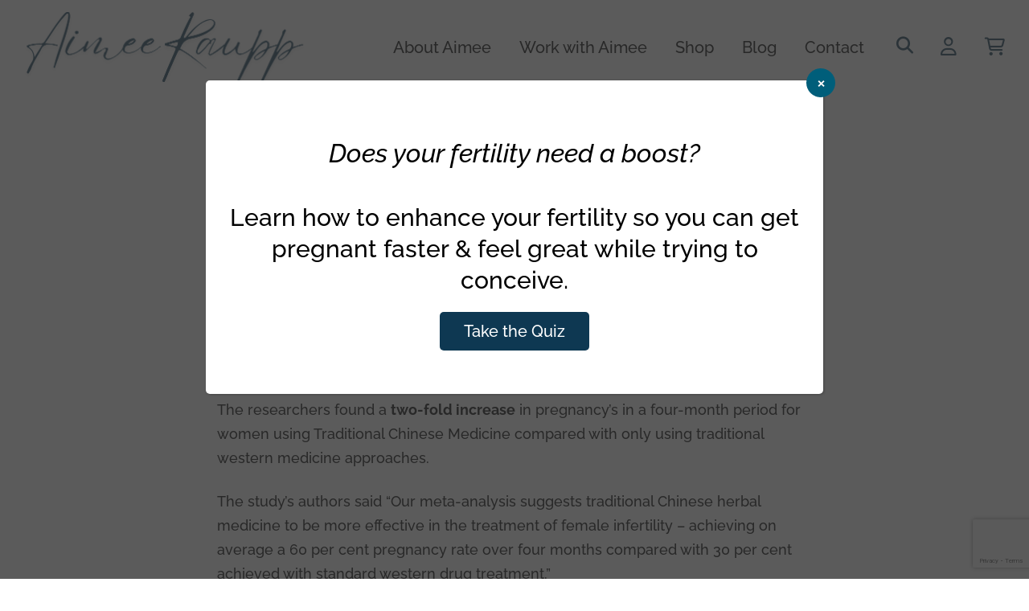

--- FILE ---
content_type: text/html; charset=utf-8
request_url: https://www.google.com/recaptcha/enterprise/anchor?ar=1&k=6LfDAAgsAAAAAGabOfFp293InsyVKxESqvfDnbj_&co=aHR0cHM6Ly9haW1lZXJhdXBwLmNvbTo0NDM.&hl=en&v=N67nZn4AqZkNcbeMu4prBgzg&size=invisible&anchor-ms=20000&execute-ms=30000&cb=2si4gd3ik4a3
body_size: 48516
content:
<!DOCTYPE HTML><html dir="ltr" lang="en"><head><meta http-equiv="Content-Type" content="text/html; charset=UTF-8">
<meta http-equiv="X-UA-Compatible" content="IE=edge">
<title>reCAPTCHA</title>
<style type="text/css">
/* cyrillic-ext */
@font-face {
  font-family: 'Roboto';
  font-style: normal;
  font-weight: 400;
  font-stretch: 100%;
  src: url(//fonts.gstatic.com/s/roboto/v48/KFO7CnqEu92Fr1ME7kSn66aGLdTylUAMa3GUBHMdazTgWw.woff2) format('woff2');
  unicode-range: U+0460-052F, U+1C80-1C8A, U+20B4, U+2DE0-2DFF, U+A640-A69F, U+FE2E-FE2F;
}
/* cyrillic */
@font-face {
  font-family: 'Roboto';
  font-style: normal;
  font-weight: 400;
  font-stretch: 100%;
  src: url(//fonts.gstatic.com/s/roboto/v48/KFO7CnqEu92Fr1ME7kSn66aGLdTylUAMa3iUBHMdazTgWw.woff2) format('woff2');
  unicode-range: U+0301, U+0400-045F, U+0490-0491, U+04B0-04B1, U+2116;
}
/* greek-ext */
@font-face {
  font-family: 'Roboto';
  font-style: normal;
  font-weight: 400;
  font-stretch: 100%;
  src: url(//fonts.gstatic.com/s/roboto/v48/KFO7CnqEu92Fr1ME7kSn66aGLdTylUAMa3CUBHMdazTgWw.woff2) format('woff2');
  unicode-range: U+1F00-1FFF;
}
/* greek */
@font-face {
  font-family: 'Roboto';
  font-style: normal;
  font-weight: 400;
  font-stretch: 100%;
  src: url(//fonts.gstatic.com/s/roboto/v48/KFO7CnqEu92Fr1ME7kSn66aGLdTylUAMa3-UBHMdazTgWw.woff2) format('woff2');
  unicode-range: U+0370-0377, U+037A-037F, U+0384-038A, U+038C, U+038E-03A1, U+03A3-03FF;
}
/* math */
@font-face {
  font-family: 'Roboto';
  font-style: normal;
  font-weight: 400;
  font-stretch: 100%;
  src: url(//fonts.gstatic.com/s/roboto/v48/KFO7CnqEu92Fr1ME7kSn66aGLdTylUAMawCUBHMdazTgWw.woff2) format('woff2');
  unicode-range: U+0302-0303, U+0305, U+0307-0308, U+0310, U+0312, U+0315, U+031A, U+0326-0327, U+032C, U+032F-0330, U+0332-0333, U+0338, U+033A, U+0346, U+034D, U+0391-03A1, U+03A3-03A9, U+03B1-03C9, U+03D1, U+03D5-03D6, U+03F0-03F1, U+03F4-03F5, U+2016-2017, U+2034-2038, U+203C, U+2040, U+2043, U+2047, U+2050, U+2057, U+205F, U+2070-2071, U+2074-208E, U+2090-209C, U+20D0-20DC, U+20E1, U+20E5-20EF, U+2100-2112, U+2114-2115, U+2117-2121, U+2123-214F, U+2190, U+2192, U+2194-21AE, U+21B0-21E5, U+21F1-21F2, U+21F4-2211, U+2213-2214, U+2216-22FF, U+2308-230B, U+2310, U+2319, U+231C-2321, U+2336-237A, U+237C, U+2395, U+239B-23B7, U+23D0, U+23DC-23E1, U+2474-2475, U+25AF, U+25B3, U+25B7, U+25BD, U+25C1, U+25CA, U+25CC, U+25FB, U+266D-266F, U+27C0-27FF, U+2900-2AFF, U+2B0E-2B11, U+2B30-2B4C, U+2BFE, U+3030, U+FF5B, U+FF5D, U+1D400-1D7FF, U+1EE00-1EEFF;
}
/* symbols */
@font-face {
  font-family: 'Roboto';
  font-style: normal;
  font-weight: 400;
  font-stretch: 100%;
  src: url(//fonts.gstatic.com/s/roboto/v48/KFO7CnqEu92Fr1ME7kSn66aGLdTylUAMaxKUBHMdazTgWw.woff2) format('woff2');
  unicode-range: U+0001-000C, U+000E-001F, U+007F-009F, U+20DD-20E0, U+20E2-20E4, U+2150-218F, U+2190, U+2192, U+2194-2199, U+21AF, U+21E6-21F0, U+21F3, U+2218-2219, U+2299, U+22C4-22C6, U+2300-243F, U+2440-244A, U+2460-24FF, U+25A0-27BF, U+2800-28FF, U+2921-2922, U+2981, U+29BF, U+29EB, U+2B00-2BFF, U+4DC0-4DFF, U+FFF9-FFFB, U+10140-1018E, U+10190-1019C, U+101A0, U+101D0-101FD, U+102E0-102FB, U+10E60-10E7E, U+1D2C0-1D2D3, U+1D2E0-1D37F, U+1F000-1F0FF, U+1F100-1F1AD, U+1F1E6-1F1FF, U+1F30D-1F30F, U+1F315, U+1F31C, U+1F31E, U+1F320-1F32C, U+1F336, U+1F378, U+1F37D, U+1F382, U+1F393-1F39F, U+1F3A7-1F3A8, U+1F3AC-1F3AF, U+1F3C2, U+1F3C4-1F3C6, U+1F3CA-1F3CE, U+1F3D4-1F3E0, U+1F3ED, U+1F3F1-1F3F3, U+1F3F5-1F3F7, U+1F408, U+1F415, U+1F41F, U+1F426, U+1F43F, U+1F441-1F442, U+1F444, U+1F446-1F449, U+1F44C-1F44E, U+1F453, U+1F46A, U+1F47D, U+1F4A3, U+1F4B0, U+1F4B3, U+1F4B9, U+1F4BB, U+1F4BF, U+1F4C8-1F4CB, U+1F4D6, U+1F4DA, U+1F4DF, U+1F4E3-1F4E6, U+1F4EA-1F4ED, U+1F4F7, U+1F4F9-1F4FB, U+1F4FD-1F4FE, U+1F503, U+1F507-1F50B, U+1F50D, U+1F512-1F513, U+1F53E-1F54A, U+1F54F-1F5FA, U+1F610, U+1F650-1F67F, U+1F687, U+1F68D, U+1F691, U+1F694, U+1F698, U+1F6AD, U+1F6B2, U+1F6B9-1F6BA, U+1F6BC, U+1F6C6-1F6CF, U+1F6D3-1F6D7, U+1F6E0-1F6EA, U+1F6F0-1F6F3, U+1F6F7-1F6FC, U+1F700-1F7FF, U+1F800-1F80B, U+1F810-1F847, U+1F850-1F859, U+1F860-1F887, U+1F890-1F8AD, U+1F8B0-1F8BB, U+1F8C0-1F8C1, U+1F900-1F90B, U+1F93B, U+1F946, U+1F984, U+1F996, U+1F9E9, U+1FA00-1FA6F, U+1FA70-1FA7C, U+1FA80-1FA89, U+1FA8F-1FAC6, U+1FACE-1FADC, U+1FADF-1FAE9, U+1FAF0-1FAF8, U+1FB00-1FBFF;
}
/* vietnamese */
@font-face {
  font-family: 'Roboto';
  font-style: normal;
  font-weight: 400;
  font-stretch: 100%;
  src: url(//fonts.gstatic.com/s/roboto/v48/KFO7CnqEu92Fr1ME7kSn66aGLdTylUAMa3OUBHMdazTgWw.woff2) format('woff2');
  unicode-range: U+0102-0103, U+0110-0111, U+0128-0129, U+0168-0169, U+01A0-01A1, U+01AF-01B0, U+0300-0301, U+0303-0304, U+0308-0309, U+0323, U+0329, U+1EA0-1EF9, U+20AB;
}
/* latin-ext */
@font-face {
  font-family: 'Roboto';
  font-style: normal;
  font-weight: 400;
  font-stretch: 100%;
  src: url(//fonts.gstatic.com/s/roboto/v48/KFO7CnqEu92Fr1ME7kSn66aGLdTylUAMa3KUBHMdazTgWw.woff2) format('woff2');
  unicode-range: U+0100-02BA, U+02BD-02C5, U+02C7-02CC, U+02CE-02D7, U+02DD-02FF, U+0304, U+0308, U+0329, U+1D00-1DBF, U+1E00-1E9F, U+1EF2-1EFF, U+2020, U+20A0-20AB, U+20AD-20C0, U+2113, U+2C60-2C7F, U+A720-A7FF;
}
/* latin */
@font-face {
  font-family: 'Roboto';
  font-style: normal;
  font-weight: 400;
  font-stretch: 100%;
  src: url(//fonts.gstatic.com/s/roboto/v48/KFO7CnqEu92Fr1ME7kSn66aGLdTylUAMa3yUBHMdazQ.woff2) format('woff2');
  unicode-range: U+0000-00FF, U+0131, U+0152-0153, U+02BB-02BC, U+02C6, U+02DA, U+02DC, U+0304, U+0308, U+0329, U+2000-206F, U+20AC, U+2122, U+2191, U+2193, U+2212, U+2215, U+FEFF, U+FFFD;
}
/* cyrillic-ext */
@font-face {
  font-family: 'Roboto';
  font-style: normal;
  font-weight: 500;
  font-stretch: 100%;
  src: url(//fonts.gstatic.com/s/roboto/v48/KFO7CnqEu92Fr1ME7kSn66aGLdTylUAMa3GUBHMdazTgWw.woff2) format('woff2');
  unicode-range: U+0460-052F, U+1C80-1C8A, U+20B4, U+2DE0-2DFF, U+A640-A69F, U+FE2E-FE2F;
}
/* cyrillic */
@font-face {
  font-family: 'Roboto';
  font-style: normal;
  font-weight: 500;
  font-stretch: 100%;
  src: url(//fonts.gstatic.com/s/roboto/v48/KFO7CnqEu92Fr1ME7kSn66aGLdTylUAMa3iUBHMdazTgWw.woff2) format('woff2');
  unicode-range: U+0301, U+0400-045F, U+0490-0491, U+04B0-04B1, U+2116;
}
/* greek-ext */
@font-face {
  font-family: 'Roboto';
  font-style: normal;
  font-weight: 500;
  font-stretch: 100%;
  src: url(//fonts.gstatic.com/s/roboto/v48/KFO7CnqEu92Fr1ME7kSn66aGLdTylUAMa3CUBHMdazTgWw.woff2) format('woff2');
  unicode-range: U+1F00-1FFF;
}
/* greek */
@font-face {
  font-family: 'Roboto';
  font-style: normal;
  font-weight: 500;
  font-stretch: 100%;
  src: url(//fonts.gstatic.com/s/roboto/v48/KFO7CnqEu92Fr1ME7kSn66aGLdTylUAMa3-UBHMdazTgWw.woff2) format('woff2');
  unicode-range: U+0370-0377, U+037A-037F, U+0384-038A, U+038C, U+038E-03A1, U+03A3-03FF;
}
/* math */
@font-face {
  font-family: 'Roboto';
  font-style: normal;
  font-weight: 500;
  font-stretch: 100%;
  src: url(//fonts.gstatic.com/s/roboto/v48/KFO7CnqEu92Fr1ME7kSn66aGLdTylUAMawCUBHMdazTgWw.woff2) format('woff2');
  unicode-range: U+0302-0303, U+0305, U+0307-0308, U+0310, U+0312, U+0315, U+031A, U+0326-0327, U+032C, U+032F-0330, U+0332-0333, U+0338, U+033A, U+0346, U+034D, U+0391-03A1, U+03A3-03A9, U+03B1-03C9, U+03D1, U+03D5-03D6, U+03F0-03F1, U+03F4-03F5, U+2016-2017, U+2034-2038, U+203C, U+2040, U+2043, U+2047, U+2050, U+2057, U+205F, U+2070-2071, U+2074-208E, U+2090-209C, U+20D0-20DC, U+20E1, U+20E5-20EF, U+2100-2112, U+2114-2115, U+2117-2121, U+2123-214F, U+2190, U+2192, U+2194-21AE, U+21B0-21E5, U+21F1-21F2, U+21F4-2211, U+2213-2214, U+2216-22FF, U+2308-230B, U+2310, U+2319, U+231C-2321, U+2336-237A, U+237C, U+2395, U+239B-23B7, U+23D0, U+23DC-23E1, U+2474-2475, U+25AF, U+25B3, U+25B7, U+25BD, U+25C1, U+25CA, U+25CC, U+25FB, U+266D-266F, U+27C0-27FF, U+2900-2AFF, U+2B0E-2B11, U+2B30-2B4C, U+2BFE, U+3030, U+FF5B, U+FF5D, U+1D400-1D7FF, U+1EE00-1EEFF;
}
/* symbols */
@font-face {
  font-family: 'Roboto';
  font-style: normal;
  font-weight: 500;
  font-stretch: 100%;
  src: url(//fonts.gstatic.com/s/roboto/v48/KFO7CnqEu92Fr1ME7kSn66aGLdTylUAMaxKUBHMdazTgWw.woff2) format('woff2');
  unicode-range: U+0001-000C, U+000E-001F, U+007F-009F, U+20DD-20E0, U+20E2-20E4, U+2150-218F, U+2190, U+2192, U+2194-2199, U+21AF, U+21E6-21F0, U+21F3, U+2218-2219, U+2299, U+22C4-22C6, U+2300-243F, U+2440-244A, U+2460-24FF, U+25A0-27BF, U+2800-28FF, U+2921-2922, U+2981, U+29BF, U+29EB, U+2B00-2BFF, U+4DC0-4DFF, U+FFF9-FFFB, U+10140-1018E, U+10190-1019C, U+101A0, U+101D0-101FD, U+102E0-102FB, U+10E60-10E7E, U+1D2C0-1D2D3, U+1D2E0-1D37F, U+1F000-1F0FF, U+1F100-1F1AD, U+1F1E6-1F1FF, U+1F30D-1F30F, U+1F315, U+1F31C, U+1F31E, U+1F320-1F32C, U+1F336, U+1F378, U+1F37D, U+1F382, U+1F393-1F39F, U+1F3A7-1F3A8, U+1F3AC-1F3AF, U+1F3C2, U+1F3C4-1F3C6, U+1F3CA-1F3CE, U+1F3D4-1F3E0, U+1F3ED, U+1F3F1-1F3F3, U+1F3F5-1F3F7, U+1F408, U+1F415, U+1F41F, U+1F426, U+1F43F, U+1F441-1F442, U+1F444, U+1F446-1F449, U+1F44C-1F44E, U+1F453, U+1F46A, U+1F47D, U+1F4A3, U+1F4B0, U+1F4B3, U+1F4B9, U+1F4BB, U+1F4BF, U+1F4C8-1F4CB, U+1F4D6, U+1F4DA, U+1F4DF, U+1F4E3-1F4E6, U+1F4EA-1F4ED, U+1F4F7, U+1F4F9-1F4FB, U+1F4FD-1F4FE, U+1F503, U+1F507-1F50B, U+1F50D, U+1F512-1F513, U+1F53E-1F54A, U+1F54F-1F5FA, U+1F610, U+1F650-1F67F, U+1F687, U+1F68D, U+1F691, U+1F694, U+1F698, U+1F6AD, U+1F6B2, U+1F6B9-1F6BA, U+1F6BC, U+1F6C6-1F6CF, U+1F6D3-1F6D7, U+1F6E0-1F6EA, U+1F6F0-1F6F3, U+1F6F7-1F6FC, U+1F700-1F7FF, U+1F800-1F80B, U+1F810-1F847, U+1F850-1F859, U+1F860-1F887, U+1F890-1F8AD, U+1F8B0-1F8BB, U+1F8C0-1F8C1, U+1F900-1F90B, U+1F93B, U+1F946, U+1F984, U+1F996, U+1F9E9, U+1FA00-1FA6F, U+1FA70-1FA7C, U+1FA80-1FA89, U+1FA8F-1FAC6, U+1FACE-1FADC, U+1FADF-1FAE9, U+1FAF0-1FAF8, U+1FB00-1FBFF;
}
/* vietnamese */
@font-face {
  font-family: 'Roboto';
  font-style: normal;
  font-weight: 500;
  font-stretch: 100%;
  src: url(//fonts.gstatic.com/s/roboto/v48/KFO7CnqEu92Fr1ME7kSn66aGLdTylUAMa3OUBHMdazTgWw.woff2) format('woff2');
  unicode-range: U+0102-0103, U+0110-0111, U+0128-0129, U+0168-0169, U+01A0-01A1, U+01AF-01B0, U+0300-0301, U+0303-0304, U+0308-0309, U+0323, U+0329, U+1EA0-1EF9, U+20AB;
}
/* latin-ext */
@font-face {
  font-family: 'Roboto';
  font-style: normal;
  font-weight: 500;
  font-stretch: 100%;
  src: url(//fonts.gstatic.com/s/roboto/v48/KFO7CnqEu92Fr1ME7kSn66aGLdTylUAMa3KUBHMdazTgWw.woff2) format('woff2');
  unicode-range: U+0100-02BA, U+02BD-02C5, U+02C7-02CC, U+02CE-02D7, U+02DD-02FF, U+0304, U+0308, U+0329, U+1D00-1DBF, U+1E00-1E9F, U+1EF2-1EFF, U+2020, U+20A0-20AB, U+20AD-20C0, U+2113, U+2C60-2C7F, U+A720-A7FF;
}
/* latin */
@font-face {
  font-family: 'Roboto';
  font-style: normal;
  font-weight: 500;
  font-stretch: 100%;
  src: url(//fonts.gstatic.com/s/roboto/v48/KFO7CnqEu92Fr1ME7kSn66aGLdTylUAMa3yUBHMdazQ.woff2) format('woff2');
  unicode-range: U+0000-00FF, U+0131, U+0152-0153, U+02BB-02BC, U+02C6, U+02DA, U+02DC, U+0304, U+0308, U+0329, U+2000-206F, U+20AC, U+2122, U+2191, U+2193, U+2212, U+2215, U+FEFF, U+FFFD;
}
/* cyrillic-ext */
@font-face {
  font-family: 'Roboto';
  font-style: normal;
  font-weight: 900;
  font-stretch: 100%;
  src: url(//fonts.gstatic.com/s/roboto/v48/KFO7CnqEu92Fr1ME7kSn66aGLdTylUAMa3GUBHMdazTgWw.woff2) format('woff2');
  unicode-range: U+0460-052F, U+1C80-1C8A, U+20B4, U+2DE0-2DFF, U+A640-A69F, U+FE2E-FE2F;
}
/* cyrillic */
@font-face {
  font-family: 'Roboto';
  font-style: normal;
  font-weight: 900;
  font-stretch: 100%;
  src: url(//fonts.gstatic.com/s/roboto/v48/KFO7CnqEu92Fr1ME7kSn66aGLdTylUAMa3iUBHMdazTgWw.woff2) format('woff2');
  unicode-range: U+0301, U+0400-045F, U+0490-0491, U+04B0-04B1, U+2116;
}
/* greek-ext */
@font-face {
  font-family: 'Roboto';
  font-style: normal;
  font-weight: 900;
  font-stretch: 100%;
  src: url(//fonts.gstatic.com/s/roboto/v48/KFO7CnqEu92Fr1ME7kSn66aGLdTylUAMa3CUBHMdazTgWw.woff2) format('woff2');
  unicode-range: U+1F00-1FFF;
}
/* greek */
@font-face {
  font-family: 'Roboto';
  font-style: normal;
  font-weight: 900;
  font-stretch: 100%;
  src: url(//fonts.gstatic.com/s/roboto/v48/KFO7CnqEu92Fr1ME7kSn66aGLdTylUAMa3-UBHMdazTgWw.woff2) format('woff2');
  unicode-range: U+0370-0377, U+037A-037F, U+0384-038A, U+038C, U+038E-03A1, U+03A3-03FF;
}
/* math */
@font-face {
  font-family: 'Roboto';
  font-style: normal;
  font-weight: 900;
  font-stretch: 100%;
  src: url(//fonts.gstatic.com/s/roboto/v48/KFO7CnqEu92Fr1ME7kSn66aGLdTylUAMawCUBHMdazTgWw.woff2) format('woff2');
  unicode-range: U+0302-0303, U+0305, U+0307-0308, U+0310, U+0312, U+0315, U+031A, U+0326-0327, U+032C, U+032F-0330, U+0332-0333, U+0338, U+033A, U+0346, U+034D, U+0391-03A1, U+03A3-03A9, U+03B1-03C9, U+03D1, U+03D5-03D6, U+03F0-03F1, U+03F4-03F5, U+2016-2017, U+2034-2038, U+203C, U+2040, U+2043, U+2047, U+2050, U+2057, U+205F, U+2070-2071, U+2074-208E, U+2090-209C, U+20D0-20DC, U+20E1, U+20E5-20EF, U+2100-2112, U+2114-2115, U+2117-2121, U+2123-214F, U+2190, U+2192, U+2194-21AE, U+21B0-21E5, U+21F1-21F2, U+21F4-2211, U+2213-2214, U+2216-22FF, U+2308-230B, U+2310, U+2319, U+231C-2321, U+2336-237A, U+237C, U+2395, U+239B-23B7, U+23D0, U+23DC-23E1, U+2474-2475, U+25AF, U+25B3, U+25B7, U+25BD, U+25C1, U+25CA, U+25CC, U+25FB, U+266D-266F, U+27C0-27FF, U+2900-2AFF, U+2B0E-2B11, U+2B30-2B4C, U+2BFE, U+3030, U+FF5B, U+FF5D, U+1D400-1D7FF, U+1EE00-1EEFF;
}
/* symbols */
@font-face {
  font-family: 'Roboto';
  font-style: normal;
  font-weight: 900;
  font-stretch: 100%;
  src: url(//fonts.gstatic.com/s/roboto/v48/KFO7CnqEu92Fr1ME7kSn66aGLdTylUAMaxKUBHMdazTgWw.woff2) format('woff2');
  unicode-range: U+0001-000C, U+000E-001F, U+007F-009F, U+20DD-20E0, U+20E2-20E4, U+2150-218F, U+2190, U+2192, U+2194-2199, U+21AF, U+21E6-21F0, U+21F3, U+2218-2219, U+2299, U+22C4-22C6, U+2300-243F, U+2440-244A, U+2460-24FF, U+25A0-27BF, U+2800-28FF, U+2921-2922, U+2981, U+29BF, U+29EB, U+2B00-2BFF, U+4DC0-4DFF, U+FFF9-FFFB, U+10140-1018E, U+10190-1019C, U+101A0, U+101D0-101FD, U+102E0-102FB, U+10E60-10E7E, U+1D2C0-1D2D3, U+1D2E0-1D37F, U+1F000-1F0FF, U+1F100-1F1AD, U+1F1E6-1F1FF, U+1F30D-1F30F, U+1F315, U+1F31C, U+1F31E, U+1F320-1F32C, U+1F336, U+1F378, U+1F37D, U+1F382, U+1F393-1F39F, U+1F3A7-1F3A8, U+1F3AC-1F3AF, U+1F3C2, U+1F3C4-1F3C6, U+1F3CA-1F3CE, U+1F3D4-1F3E0, U+1F3ED, U+1F3F1-1F3F3, U+1F3F5-1F3F7, U+1F408, U+1F415, U+1F41F, U+1F426, U+1F43F, U+1F441-1F442, U+1F444, U+1F446-1F449, U+1F44C-1F44E, U+1F453, U+1F46A, U+1F47D, U+1F4A3, U+1F4B0, U+1F4B3, U+1F4B9, U+1F4BB, U+1F4BF, U+1F4C8-1F4CB, U+1F4D6, U+1F4DA, U+1F4DF, U+1F4E3-1F4E6, U+1F4EA-1F4ED, U+1F4F7, U+1F4F9-1F4FB, U+1F4FD-1F4FE, U+1F503, U+1F507-1F50B, U+1F50D, U+1F512-1F513, U+1F53E-1F54A, U+1F54F-1F5FA, U+1F610, U+1F650-1F67F, U+1F687, U+1F68D, U+1F691, U+1F694, U+1F698, U+1F6AD, U+1F6B2, U+1F6B9-1F6BA, U+1F6BC, U+1F6C6-1F6CF, U+1F6D3-1F6D7, U+1F6E0-1F6EA, U+1F6F0-1F6F3, U+1F6F7-1F6FC, U+1F700-1F7FF, U+1F800-1F80B, U+1F810-1F847, U+1F850-1F859, U+1F860-1F887, U+1F890-1F8AD, U+1F8B0-1F8BB, U+1F8C0-1F8C1, U+1F900-1F90B, U+1F93B, U+1F946, U+1F984, U+1F996, U+1F9E9, U+1FA00-1FA6F, U+1FA70-1FA7C, U+1FA80-1FA89, U+1FA8F-1FAC6, U+1FACE-1FADC, U+1FADF-1FAE9, U+1FAF0-1FAF8, U+1FB00-1FBFF;
}
/* vietnamese */
@font-face {
  font-family: 'Roboto';
  font-style: normal;
  font-weight: 900;
  font-stretch: 100%;
  src: url(//fonts.gstatic.com/s/roboto/v48/KFO7CnqEu92Fr1ME7kSn66aGLdTylUAMa3OUBHMdazTgWw.woff2) format('woff2');
  unicode-range: U+0102-0103, U+0110-0111, U+0128-0129, U+0168-0169, U+01A0-01A1, U+01AF-01B0, U+0300-0301, U+0303-0304, U+0308-0309, U+0323, U+0329, U+1EA0-1EF9, U+20AB;
}
/* latin-ext */
@font-face {
  font-family: 'Roboto';
  font-style: normal;
  font-weight: 900;
  font-stretch: 100%;
  src: url(//fonts.gstatic.com/s/roboto/v48/KFO7CnqEu92Fr1ME7kSn66aGLdTylUAMa3KUBHMdazTgWw.woff2) format('woff2');
  unicode-range: U+0100-02BA, U+02BD-02C5, U+02C7-02CC, U+02CE-02D7, U+02DD-02FF, U+0304, U+0308, U+0329, U+1D00-1DBF, U+1E00-1E9F, U+1EF2-1EFF, U+2020, U+20A0-20AB, U+20AD-20C0, U+2113, U+2C60-2C7F, U+A720-A7FF;
}
/* latin */
@font-face {
  font-family: 'Roboto';
  font-style: normal;
  font-weight: 900;
  font-stretch: 100%;
  src: url(//fonts.gstatic.com/s/roboto/v48/KFO7CnqEu92Fr1ME7kSn66aGLdTylUAMa3yUBHMdazQ.woff2) format('woff2');
  unicode-range: U+0000-00FF, U+0131, U+0152-0153, U+02BB-02BC, U+02C6, U+02DA, U+02DC, U+0304, U+0308, U+0329, U+2000-206F, U+20AC, U+2122, U+2191, U+2193, U+2212, U+2215, U+FEFF, U+FFFD;
}

</style>
<link rel="stylesheet" type="text/css" href="https://www.gstatic.com/recaptcha/releases/N67nZn4AqZkNcbeMu4prBgzg/styles__ltr.css">
<script nonce="B6kHmU4AzhZoOuMuOv77aA" type="text/javascript">window['__recaptcha_api'] = 'https://www.google.com/recaptcha/enterprise/';</script>
<script type="text/javascript" src="https://www.gstatic.com/recaptcha/releases/N67nZn4AqZkNcbeMu4prBgzg/recaptcha__en.js" nonce="B6kHmU4AzhZoOuMuOv77aA">
      
    </script></head>
<body><div id="rc-anchor-alert" class="rc-anchor-alert"></div>
<input type="hidden" id="recaptcha-token" value="[base64]">
<script type="text/javascript" nonce="B6kHmU4AzhZoOuMuOv77aA">
      recaptcha.anchor.Main.init("[\x22ainput\x22,[\x22bgdata\x22,\x22\x22,\[base64]/[base64]/[base64]/bmV3IHJbeF0oY1swXSk6RT09Mj9uZXcgclt4XShjWzBdLGNbMV0pOkU9PTM/bmV3IHJbeF0oY1swXSxjWzFdLGNbMl0pOkU9PTQ/[base64]/[base64]/[base64]/[base64]/[base64]/[base64]/[base64]/[base64]\x22,\[base64]\\u003d\x22,\x22S8Odwo4cK8Oow45VwpvDucO8c20oSsKrw5tJQMKtSUjDucOzwrxDfcOXw4zCggDCpjQ8wqUkwpNDa8KIV8KKJQXDomR8ecKSwq3Dj8KRw5PDrsKaw5fDvyvCsmjCiMKowqvCkcK7w7HCgSbDocKhC8KPY2rDicO6wpzDssOZw7/CvcOywq0HVMKSwql3dwg2wqQUwpgdBcKuwovDqU/DnMKBw5bCn8O3F0FGwqgNwqHCvMKUwoktGcK2J0DDocOEwrzCtMOPwoDCsz3Dkw7CusOAw4LDksOPwpsKwolAIMOfwqMfwpJcYcOZwqAeU8KEw5tJYcK0wrVuw61qw5HCnAzDngrCs0nCp8O/OcKVw4tIwrzDgsOAF8OMOwQXBcKMTw55TsOOJsKecMOiLcOSwr/DqXHDlsK1w7DCmCLDlQ9CehnCmDUaw4Z6w7Y3wrzCjxzDpRjDhMKJH8OiwrpQwq7Dk8KRw4PDr1VUcMK/MsKxw67CtsOdDQFmBUvCkX4ywoPDpGlpw5TCuUTCs31Pw5M7IVzCm8O+wqAww7PDlXN5EsKlKsKXEMKfcR1VLsKrbsOKw7pvRgjDtnbCi8KLdWNZNyRywp4THsKkw6Ztw77CpXdJw5/DhDPDrMOqw4vDvw3DngPDkxdcworDszwnRMOKLXnCiCLDv8Kmw4glGxF4w5UfKcOlbMKdCk4VOz/CpGfCisK6PMO8IMOzSm3Ch8KUWcODYkzChRXCk8KzA8OMwrTDiQMURhExwoLDn8KAw6LDtsOGw6LCj8Kmbxh0w7rDqkXDjcOxwroNS2LCrcOFZD1rwrrDvMKnw4gZw6/CsD0Uw6kSwqdnaUPDhD0ow6zDlMO8CcK6w4BnKhNgGzHDr8KTLW3CssO/EXxDwrTCp0RWw4XDvcOYScObw6PCq8OqXGgoNsOnwrQ1QcOFS1k5N8O7w7jCk8OPw6PCrcK4PcKgwpo2EcK0woHCihrDmsOCfmfDvyoBwqtawofCrMOuwoJCXWvDkcOjFhx9FmJtwqbDrlNjw6jCrcKZWsOlFWx5w7QYB8Kxw5LChMO2wr/CnMOdW1R0LDJNKUMGwrbDlklccMOhwqQdwoluAMKTHsKdEMKXw7DDjMKkN8O7wr/Ch8Kww64bw7Mjw6Q8dcK3bgVHwqbDgMODwrzCgcOIwrTDv23CrU7DtMOVwrFjwr7Cj8KTccKkwph3YsO3w6TCsj4CHsKswpoWw6sPwr7Dh8K/wq9dL8K/[base64]/CgsKuegnCt3DCiMOLwo/DqgYBw4jCmcO3ZMOKbsOiwpwifXVSw4zDn8ONwoQnblfDpMK1wr/Co30/w6TDocOWbVHCtsOKERzCqsO/DBTCi0oTw6XCug/DvGtrw79+fMKLA3tVwqPCm8K3w4zDvsK8w7rDqH1/[base64]/CnmFrbVrDjMK3Ul/CqcKFwrAuw57CiiTCjGrCjE/CpE3Dn8O6YsK7dcOhIcOmQMKbSHRvw70Jw5BSb8OgfsOWHnJ4wpLCsMKcwr/Cozhqw6Egw6rCu8KywpE7RcOtw5/[base64]/cMKTwrPCkcKJwpdvw4FawqXDr8KQwpjCgMONMMKKw47DnsOPwoM4aDbCs8Kjw7LCvsOaLWfDt8KDwrbDkMKXExHDrQABwrZROsO/wpTDnzkZw5QjQ8K8THo/[base64]/[base64]/DtMKfbDxJwpHCi0tMPMOzw5h2wojCs8Orwrlsw5EywrDCr0toNjXCk8OOHwlWw7jCr8KwJz8vwpvCmlPCpC8rGRbCtFI8ADXCoy/[base64]/CglvDpWMLZMOdSCoRdHlXbcKxE8OQw4HCpi/CpMKJw5VPwpDDvjHDnsOTasOyPsOTDHZvKW4aw702MG/CqsK3WjYKw5LDsVIYSMOvXV7DiCrDhkIBB8OVHwLDksKZwpjCsXs7wp7DhwtEPcOIImwjXH7CgcKswqNpexnDusONwpjCp8KIw5MNw5HDhcOcw7vDkmXCssKAw7HDnT/CscK0w6/Du8O7HFjDp8KPF8OBwr4XRsK2BMOCEsKTYRwtwr0xc8ObC3TDgWbCnE3Cl8OTek/[base64]/Cn8OxwqE3QMOIAMKSLHoQw63DtlgZw6JlcFnDicOGJkJNwrITw6jDpMODw645wq7CrsOYZsK6w5ovfzgvNR1tM8KAE8Osw5kuwpEVwqpWIsOMPy5WKGZFw7nDuWvDtMOkE1IORFdIw7/[base64]/DmAgrS0XDs3hOw7ZjKMKsw5QXQzzDsMKgbwI8w7hqeMOKw6DDtsKMJ8KSbsKow5XDksKLZitzwpoyYMKwasO+wozDu1LCs8O6w7rCmgsOW8KfJV7Chi4Mw5tEKn8Xwp/CoktPw5/[base64]/w4PDmnbCjsKKDCvDnk/[base64]/w7vCucOxKhfDlsK7woLCqArDvsKqEsKcwoLCvsKFwofCpT4TIMOvanMpw7hSwrcrwr8mw44dw5fDvEhTO8Ogwr8vw716ETQLw5XDtUjDuMKfwqDDoTjDiMOyw6DDk8OrQ25WO0tOKn0BLMKGw6LDpMKzwrZIKVsANcKlwrQGM3/DjlkZYmvDnAVOMXAAw5rDvcOoKRJ4w45Gw6JnwoDDvHDDgcOGOV7Dq8Omw6ZhwqIBwoU+wrzCmQhcZsK/PcKAwrx5w6UQLcOgZzkEI0vClA3DjMO8w6XDpWFxw5HCqXHDs8KVCw/Cp8OALsOlw7lABGPCiSYKZmvDnsKLecOxw4Qkwo1wdSxmw7/CssKGCMKtwp5cwofChMKDSMOYegkAwoEoZsKowoTCpxjCvcK+aMOJTGPDiHdsCsO8wp0OwqDDmsOFNk1zJWEYwot4wqkJS8K9w5xAwqbDil1SwqPCu3lfwqXDmiRxT8Odw5jDlMKQw6HDvjliBVXCgcKcUzpOJsK5J3vDi3TCpsOkKl/CsDI9NlrDgRbCv8O3wpPDn8OLAULCsBxKwqzCpDxBwqTCocKvwq03wqbDmHJzexnCs8OawrZsTcOywqzDhX7Dn8OwZC/Cvk1swoPCrMKawqU+wp43McKFDW5RVsKKwqIPZ8Ofc8O8wqfCg8Oiw7DDvgl5NsKXacK5ewTCvExow5oCwq4iHcO6wobDmV7CsztfY8KWZsKJwok+EU4/DDQqTsKBworCjz/CiMKxwpLCjB4zKTUpST1Vw4Agw6PDqFxxwq/DhxjCr0XDu8OcB8O5GsKVw7pGfCnDgcKEAW3DtcO9wrPDkjTDr38awozCoi5MwrbDihjChMOmwpQbwqDDscOmw5lmwpoOwqZ3w4QZLsOwKMKIPmnDncKyNBwgJMK7w4QOw7TDiiHCmk53w7/CjcOcwpRLBcKvBWvDk8OIasOvYQHDt3/DqMKpDChXOynDl8OGRVDCl8KAwqTDhlLCgTDDpsKmwptJBxQKLcOlf1VZw4M9w5FtT8KUw6xDUlrCjMO1w7nDjMK3X8O1woZnXj/Ck3/CpcKkbMOYwqTDmsKqwq3ClcK9wq3CqX82wqdGf0nCoTdoaWHDqDLDrcK4w6jDrTAhwpdww5tewpMQR8Kof8OfBX3DtcK2w6toJDBEOsOuKSY6d8KRwoRZYsOJIcOXVcKEaCXDomFodcK7w6Fcwo/DusKXwqXDvcKjciEOw7dAYsOfwpXDnsOMN8OAA8OVw6chw5sWwpvDqh/[base64]/wr4iw6bCvsK/ACfDocKOSsK6RSRRCsOmNmLDsBAww4zDsnHDpXLCqivDvzjDslE9wo/DrDLDtsO/I3k/ecKVw5xnw5s4w53DrD85wrFLfsKkfRjDpsKeHcOfbU/ChhnDrSkCOTFQGcOKOsKZw5Aew7YAAcObwofClk8jIQvDpcKAwqQGAMOUHyTDr8KNwpjCiMKvwpRIwo85Z3tFLnvCiR3CoE7Di3XCrsKFPsOiW8OSD3XDucOhegrDo0ZNfFPDpcKUGsO6wr0gLRcHZMOXYcKZwoE3SsKzw5TDtm8nPC/[base64]/e0fDjMKXZcOgEMOPwpcXTMOna8KIw4lKDzLCrSfDgzNaw5R+e3PDp8KkccKdw5kva8OBCcKIckHDqsO/[base64]/Di8OGJD3CsEHDuA0yWcO4w50WwoF5wp5Lw4tAw5h1wph8ClQAwqJFw6tVWWLCrMK0O8KJdcKlYcKFUcO8YGbDuiIFw5JPID/[base64]/Dt8OqUcO9w4wDwrB7AsOhbMOiwo89w54ASArDgDNRw4XCmgk3wqZbNCfDmMKgw7HCvwDCrjpdPcOoQxLDv8OLwq3Cr8OnwprDvnY2BsKZwoADWw3CnMOuwpldMQ02w6PCsMKAUMOjw51CdiDCmsK6wrsRwrBPCsKgw5rDvMOSwp3Dj8OkRl/DnHZ4OnPDmQ9wVywDUcOgw4cDW8KKZ8KET8OOw6sga8KwwrkWHMKYd8KNXWU7w6vCgcKlaMOmcj8OH8OlZ8OzwonCjBMZVCZIw5dQwqXCpMKUw68bIMOqG8Oxw6waw4PCgMOkw4RbbsOVI8OJI2/Dv8O2w4wjwq17JGhVWMKTwpgJw40twrYtecKWwpkxwoBbGsOfGsOEw6YzwpXCrk3CrcKbwo3DpMO0Ggs/dsOqRDzCssKowo5nwqXDjsODC8K9wp7CmMOmwosJRsKHw6IyZx7CijFZQsOgw6vCvMOywogVAlrDih3Du8O7AGjDuzhRbsKrOjrDh8OeSsKHBMOmwqZGJ8O4w57CusKNwq7DkypNDAjDqAk5w5Vvw5YlaMK/w63CscKIwrknw7DChH4jwprCgMKlwoTDs2IUwoZ1wp9LEcO6w6LDoijCgWbCrcO5c8Kswp3Ds8KvAMOSwpfCocOfw4I3w5lLDlfCq8KDCHtrwoDCicKXwqvDgcKEwrx8wrHDscOZw6UJw4vDssOBwpvCp8KpXioBDQnDv8KkWcK4fjfCrCs1MH/Ciy9yw5HCkD7Cj8OEwrY7wr49Ul1/RcKJw7sDIGtcwpPCphB0wo3DpsOXKGZ1wpoRwo7DvsOWLsK/w6PDlFBaw5zDlsOFUUPCkMKMwrXCmzQmeHNWw5UuFcOJe3zCmjrDv8O9DMOABMK/[base64]/fnjDu8Kmw4U9NMKDwrfDoxJrVcKkw57ChGjDliYJw59ewrcMEcOSW1M9wpjDicOENyFjw6cawqPCsxtHwrDCjiYyWDfCmQgSZ8Kxw5LDukBmCcOAaEklEsOUNwsRw5fCisKcAn/Dq8Odwo7DvgItw5PDh8Kyw6tIwq/DocO8YMOhTQhYwqnCmBfDrXYtwqXCsRR5wpTDs8KDTlQBFMOHJg5paHfDvcO/ScKFwq7DmcOKdE8NwoJtHMKuc8OVDsKSHMOjGcO5wq3Dt8OEL3LCgg84w53CtsK4TsKxw4Nzw7LDlMOHITFGSMOPw5fCl8OeUhYSdMO2wqhxwpbCrinCrsOGw7B/XcKOPcOlGcKow6/[base64]/DpsKoJsOTacKXO8K4McOQTHlCOz4kfsKgFSQ/wq/CusODWcKvwplbw44/w6PDpsOqwqc4wo3DkDjCnMOrCcK2wph8HCkLJD3CqzUBXibDlADCsE8pwq0ow6vCkBIrVcOXMMO0XMKEw4LDhX5iSEPChMOAw4Zpw4Itw47ChcOCwptWZVUoNcK3TMKJwqNLw7Zswq9OZMKjwrlWw5N0wpovw4fDjMOXOcODRQ10w6DCuMKMFcOCexLDucKmw6/DvMOrwocoQsKqwofChjvDgMKdw5LDhsOqb8OowoPDtsOEHcKzw7HDk8Kic8KAwpVLE8K2wrbCoMOkXcO+JsOpCgfDs3UMw7pyw6jCj8KgO8KQw4/[base64]/[base64]/D2DCsWjDoR3Cn1IjTcO3ASc4wq0Wwp3DnW/[base64]/[base64]/CiAHDtcOXeMKCW097PDUNIx18w7h1fMKOE8O3w4/[base64]/w4fDu3hHw71wLMONw6vCkmkowrnDiMK4w4J9worDoW3CqEzDtmvCuMOewo/DuwTDq8KLeMOYcBvDrsK0T8OvS2lWWcOldMOxw4/Ci8KvU8Kcw7DDvMKHBsKDw79Zw6/CjMKKw6U7TD/Cq8O2w5JGTMOpVU3DncOlJz3CqA4Ld8OVPXnDqzImH8K+PcOlbsOpfXc5QzBHw7zCl34vwos1BsO+w4zCj8ONw59BwqNvwojDoMKfHcODw4JOXAPDo8OqGMOzwr0pw7oLw6DDl8Oswrk1wpXDmsKkw60rw6PCtsKwwozCpMKCw6xRCnzDlcKAJsKjwr/DnngzwqnDkXRAw7cfw7E1AMKRw4Axw5xww5HCkDBlwqrCicOGZlrClRkAHx0QwqFRbcO/WxIGwp5Zw5jDlcK+GsKUS8KifzjChMOpbC7CocOtOGQdRMOxw4DCvgzDtUcBI8KBUE/CucKaWBlLQMKGw5fCocOeC3U6woLDvRXCgsKCwp/CosOrw7E9woPCkCMOwqx7wr1ow6QdejfCrsKGwpc7wrx5H04mw7cGGcOSw6/Dqw1zFcOoXcK2GMK5w5nDl8ObGsKeDsOww6rCoTjCr0TCmRrDr8Kxwp3ClcOgJXbDkEB8XcKawqrCuEdwUiJ0SklKWcO6wqpPAEYGImwyw5sWw7A1wrN7P8KHw7wTIMObwogDwrPDkMO7FFlRIFjChAdcw5/CnMKHKGgiwp5yK8Ozw4TCvwTCqhACw6IlTsOSI8KOHQzDogTDlMOnw47DiMK4ZTkCdXEaw6IZw69hw4nDnMOdK2zDsMKdw4lbHhFewqdnw6jCmcOhw7gcBcOFw4fDhwbDjS9ePcOtwo97XcK/SVPDnMKqwrd9w6PCssKlT1rDvsOFwp9Uw4MmwpvCrhMkT8KlPw12WGrClsKeED0Fwo/[base64]/CrcKYVcKXOh/DmsK2wo8RdMOSw57Dii95wp8aIsOsR8Oqw7jDncOlNsKCw41RC8OcCcOqPWtswqTDiCfDiGfDmxvChEHCtgwnUEYAe0V2w7nDu8O2wrIgXMKAQMKbwqfDgHHCvsOWwqorG8KdJ3pVw7wOw78sDsO0Jg0+w4gtC8K4QsO4SFjCiUp5EsOBDn/[base64]/[base64]/w6p2dMOfWTh5w4LCpUhCcFt5B8OKwp/Drl1zw6QuesK4L8O6wozDiEjCjDHCqsORf8ODdRrCp8KcwojConoswo1cw6UHDcKJwpowXwTCuUoCbT1LV8ObwrrCrQJ1XUE3woTCgcKIT8O+w5/Dv1fDu23ChsOzwrwraTVhw60GCMKCIsOBw4zDglwtL8KcwoEUMsOIwqrDsEzDjn3CnwQbfcOtwpENwpJAwp90SEPCuMOARnd/N8K9D0Vswo8cNG7CpMKEwooyM8OlwqU/wrvDp8K3w7s2w7vCihvCisOyw6J3w4zDiMKhw4hCwrsnUcKRJMKfNRhbwrHDmcOMw7/Ds3zDtzIWwojDsUk7GMOaLQQfw4IYwrl5Tw3CoEtGw7NAwp/[base64]/[base64]/Do3c7fsKTbznCjsOhw6DCu8OoGMO3w7RLYsK9aMK3b2waNjbDnQhhw59xwqzDmcOLUsOsS8OfAl5aVkXCvSRfw7DCoXbDuTtwUEMyw5hHc8KVw7R3cyzCisOYb8KeTMOYPMKXZ3pFYybDuEvDpsO2fMOgd8O4w4nCuxDCj8KnWy5SLG7ChMK/UwsWHkQiN8KMw6vDuD3CkjXDrT4zw5AiwpXChC3DkihPUcOtw7XDrG/DpcKCLxXCviQqwpjDqMOcw49FwoQpfcOPwqLDj8OXBl9WTh3Cnzgvwr40wrZ7HcK5w6PDqMOQw70ow58EQiFfb2rClsK5AQXDgcOvecKySxHCp8Kyw4jDvcOyGcOXwpMqTxUJwonDrMOdZ3/CisOWw7rCj8OcwrYUEcKMRmIJdVtQBMOPKcKyV8KIBQjCiTLCvcK8wr1HRHnDqMOIw5vDpRJbTsKHwptNw7Ntw509wrvCtUE7HhnCj0nDhcO+bcOEwoRewqrDrsOVwoLDscOeU1hISizDuUAww47Drg0LNsOwHMKuw6/Du8OGwrnDgcKEwrI3ZsKxw6bCs8KKV8Kkw4IcKcKQw6bCtMOsC8K+ODTCvSTDoMOuw45+WkITVsKSw7rCkcKFwqpfw5hUw7cMwpglwp0ww6thB8K0I3Q/wo3CpMOGwpLCmMK3STMQwpnCvMO/w6NFfATClMOzwpJje8K9LlpKMMOEeRZKw6sgK8KrN3FLU8Kww4ZBN8K9GDHCtW5Hw6tbwr3CiMOmw7vCgW/ClsKjPsK/wqTCtMK5YwjDvcK+wpnCpC3CnnxNw7bDrlwawoZ3PDfCkcKaw4bDiXPClDbDgcKcwrwcw6o6wrBHwr8QwrzCgm8FDsOXZMOww6LCsj5yw6pnwps6LsOkwpTCrTLChMKuEcOzYcKuwrbDkk7DjilhwpTCl8OMw7dcwqxww5rDscOKZlDCn1NPPhfCrQ/CmFPCrC9ifT7CqsKPdzB8wobDmlrCu8OaWMKpTUsoWMOvVcOJw4zCnGLClcODJ8O/[base64]/wrfDmA0hw4oGMsOTTRFyCRbDsMO4OQvChsOiw6Nlw48twq7Cm8Oyw79oaMORw6pfSS/DjMOvw7NowrN+acO0w44CHsOlwoLDnz7DsnDDsMOjwqxeYm8Lw6dhAcKbZ2Iww4URCsOxwo/CoWxtAsKOXsKUWcKlDMKpDS7Di0HDgMKtZ8KGVkBmw65LISLDgMKHwrA+DMKpM8Kiw7HDuQ3CuRrDuwpaEMKZO8KWwoXCsnDChgZdeyDDvSE6w6Rvw5Zhw6nCizDDmsONJx/DlsOfwqRJHsKzwqDDpWjCpcKww6ULw5JFYMKhP8KCOMKDZcOzNMKufgzCmmzCmcOnw4vDuC7Cpxtuw5sVF1vDo8Klw7jDsMKjdEPDqELDicKgw5nCnlRlZsOvwqBxwoHCghHDuMKQw7o2wpduKGHDiSp7DxzDp8O4DcOUA8KOwr/[base64]/ChErCj8K8JsO2fHAQAlJUM8Opw6Fdw6JnX8Krwo/[base64]/[base64]/[base64]/DrsK2wodBwod9TV1Bw64rAsKsNMK7wqYvw7LCksOJw64VKjvCm8OQw4vCgjjDlcKfA8OLw5XDhcOfw4rDusKVwq3Doh4ifmUZAcOoZx7DqijDj3YLXAIaUsOaw6jCisK6c8Kow7waJcKgMsO6wpQswo5QQsKMw4QAwprCuwAPWXE0w6/CtG7Dn8KGInrCisK0wrk7wrnCsQTChzx7w481C8KUwqUSw404MmTCqcKuw7cwwpnDvDrCp2dzGH/DmcOmKSEawochwrZJYSbCniLDr8KNw4YMwqrDnQYTw5AywqRtE33Cj8KowrUqwqIcwqh6w59Rw5JKwqk8Qhxqw57CrF7Dv8KTwpjDsVBxNsKAw6/Dr8O3G1UQChLCiMKSby/[base64]/Ci8KRw6LCrcKKNXXCuMOREi4zBiE9w43CmMO1fcKrCG/ClcOIQFRfXgVaw79MIMOTwpjCtcKFw5h8G8OyYzMew43CqR11TMKkwqLDnV8GdRBtwqjDnsOgLsK2wqnCgywgEMKuRUjCsm/Culgmw4gqEcOTasO2w6XDoQTDjk5FL8O3wrZsWMObw6DDtsK0wot+E08mwqLCisOCQiB4Tj/CpTIjQMODIMOdDABLw7TDrCvDgcKKS8O7csK/M8O4SsKyFcK0wo1twrI4OTjDrFgqbUnCkQnDmixSwoRvVXNPVzQUPTHCm8K7UcO8JMK3w53DuQfChSjDocOFwoTDoldKw4zDnMO+w4sEe8KTacOgw6jDrxnChjXDtxMjZcKyZXXDohd/A8Kqw5odw7RrVsK6fxcxw5XChSBSYBouw7zDhsKDLhTCrcOfwprDt8OIw5IBL0J7w4LCpsK2woJtH8KHwr3Dr8K8JcO4w5fCp8KFw7DCumEvbcKZw4Npw6hjCsKrwpzCvMKxCS/ClcOrbzrCpsKHEz7Co8KUwqXCtTLDmDDCs8KNwqFHw6/Cu8OWKGDDnRLCkGTDjsOdw6fDkzHDglwUwqQUfcO+ecOew4PDpH/DiEDDux7DujZ1GHcmwps8wp/CsSkxQsOpAMKJw5cJIBAuw6FGbkLDrnLDoMKMw5TCksKLwpQkw5J/w7JbLcOiw6wGw7PDkMKDw4Utw43Cl8KhS8ORUcOrXcOSGDd/[base64]/CpcO6c3DDjm7CoznCmBp2HsKmZ8KyUMKRU8Kcw7hTTcKrf1xgwoRZDMKAw4bClQwMBjxsdkE6w6fDsMKow5wVWMOuejM7clhQQ8KpL3tkLyNhVg5Mwo4WUsOuw58vwrjCvsOYwqx6Vh1LPcKFw5V7wqLDkMOeQsO5YcOGw7DCj8KRC0cMwr/[base64]/DqC/DtgfDozfDo2rDoBkEwqPCvsOPbMKlwr4XwptmwpTCjMKtC3d5dyh/[base64]/DsX80w4F1dlzDlxtKPTbCucKRFsO+wp/[base64]/CpcKNEV/[base64]/[base64]/[base64]/CkygSOCEJJMKbHz/CtcK9Si3DucKXwrTDosOhw5XCrcOfa8Ovw7nDu8OEVsK1RMK+wrwOEQjCl21VNcKbw67Dl8OtaMOKR8Ojw6g/DFvCkhXDkjtZIA9TVQFvI3MswqtJw70Kw7zCucKfI8OCw57Dv1AxFnMIBMKRaCPDocK1w5vDusK4K3bCi8OsKH/DusKZDFrDmThmwqrCpGgywpbDkzFdAjvDmcOcQGQAZQEnwpTDpmJuECAWwpFTOsO/woMQWcKPwoABwoUAfcOew4jDkSEGwr/DgGbCg8OjdkHCvcOkQsOuHMK/[base64]/Ckwh8fsKtesOxH07CvcOEw5R3BWDDlWkmQcOHw7TDhMKXOsOXFcOmC8Kcw4DCjWnDoDjDk8KgK8KnwqFewr/CgA9qVWzDpRnCnAFMSH9nwozDvHDCicOICSfCsMKLYMK/UsKCY0/CmMK8wpzDmcOzDibChkPCr2kqwprDvsK9w7bCvcOiwoByRlvCu8KWw6ouFcKIw6zCkgvDqMOMw4fDlkx/[base64]/CoHF+w7tjSmFCw5ITw5hgw57Ck8KAbMKGfRwww4QZOMKkwqTCmMOBYWrCpT4Yw5oFwpzDp8OFKC/DlMK9dAXDpcK0wpHCgsO/[base64]/V8KzKcKFC2vDpsOXwrfDgVUfKwjDj8KSYsOywowHQjTDo2Vgwp7CpADComXDgcKOTsOLbl/[base64]/[base64]/DhlZ+woopwpnDrTTCpMKow5lVFh/DsD7CoMKuD8Khw5Zdw4s5EcOAw5XChXzDpTHCq8O8asOcVlbDpwYODsOKJig0w5/CrMK7dCHDrMKow7Frbg7Di8KKw5DDhcOKw4RxOnTCgRHCmsKJNyBoN8OhGMK2w6TCm8KpFH94wpwLw6rCpcOWMcKWasK+w6gObwbDv0wRcMKBw6Flw7/[base64]/DrCbDgEzDpcKEw4h4HsONBcKEw6dvX3PCmGMyLsOQwpsyw6PDq2vDkwfDh8O+woLDs2jCscK+w47Di8OUSmRvO8KFwrLCk8OIV0bDukjCuMKxd3/CrsKzfsK+wqXDiF/DqcOvw7TCnzRvw6cww57CgMOqwpnCsm8RUDLDiX7Dh8KUPMKWHBtGJig3ccKuwqdkwr3CgVE+w4xzwrBWMVZZw5EsBgXCgj/[base64]/Ch8O4w4DDj8Okb2FdwqApw6onwp7Dtzwzw5omwpXCu8KRbsKzw4/ClnrCscKuezMOf8ONw7vCgWIURTrDmVnDnT5Iw5PDtMKBfh7DlkcpNMOYwovDnm3Dn8O5wrdDwqtFC0gMfmF3w7rCrcOUw69vGz/Dpz3DisKzw4nDjTDCq8OTLx3CksK8O8KMFsKsw7nCl1fCj8OTw5DDrDXDlcOpwprDk8OVw4kUw5U2asOpFDHCqsKzwqXCpXnClcOWw7zDoAcYLcOhw7TCjTTCqHrDlcKhA1XCuifCs8OVXFHDhkEWdcKYwo/DmSQ+aknCj8Kow7oafnQrwpjDv0DDlU5fIFtOw63CqB9tG1keOiTCtgN4w6zDig/ChDbDk8Ojwo3DgFhhwqRwccKsw6vCosKHw5DDqgE9wqpHw7/DusOBB3JBw5fCrcOawqLCh17Cj8ObOjZlwqFlbC4Uw4PDoCAdw7how6sFQMKzbFs8w6hLKsOdw78WLMK2w4HDqMObwpUMw6PCj8OVG8KBw5rDvcOUNsONTsOOw4EXwp7Dj25gPW/CoAglChzDscK/[base64]/EcOtw7rDt8Klw67DhsKlwp/CslwJw73DkMOgw7hWVcKkwoddw7rDrmfCu8KbwpXCjFs+w6oHwonCuhHCkMKMwrtjXsOWwqbDosO/[base64]/[base64]/[base64]/[base64]/[base64]/w63DgMOkTTfDmV3Dtg8dazd/WmbCusOPI8OEcsKZLsOeGsOHXMOYesOew4HDmg0PScKMbX4Nw5XCmhnChMOBwr/CpTnDijJ6w5sjwqbDp3c+wq/[base64]/[base64]/woFCw5htw4dkw7FFHsO+Um3Cml9Pw6Q4RWRwIBvCi8KQwroOc8KFw4rDk8OTw4Z5XjVXGsOcw6JKw71bIQgqUlnCl8KqMVjDjcOqw7crDijDpcKVwqvCoEbDvR3DkcOfVzTDlQIRalPDrMO6wrfCpsKvfsO5CkF2wrAXw6/ClsOuw6rDvyk9ZH9iIwhLw4R5wqEyw5MqBMKEwpVEwrMTwoPCqcO4HcKEIAhtQyLDssODw5FRIMKhwqQIZsKawqAJJcOrEMKOS8OEXcK6wo7Dg3nCu8KUWn5DYsOAw544woPCvUloa8KawqAIGxDChgINZBhQbTTDiMKaw4zCrnrDgsK1wp4RwoEswp8xIMO/w6l/w7Adw7vCjU16IMO2w4c8w5l/wobCqEtvFWjCpsKvZzUGwo/CnsOawoLCii/DhsKfKz0MPlEPwp8swofDvBbCkG0/[base64]/DicKyeAcfa8KXworDmcOdFcO/wrzCjARww6APw6tpwobDo1nDjMOGbcOTQcK/cMKfPMOFD8Knw5TComnCpMKMw4zCpk/Cu0jCoxHCqTDDocKKwqdcGsOGGsKBOMKNw6JCw7sTwockwptMw5wCw5kRHnhSL8Knwo0Ww4DCgSQcO3Muw4HCp2Yjw4cxw4IKw6bCk8OgwqzDjB1Dw4ZMF8KhYsKlfMOoWcO/FG3CiiR/WjgIwqrCvsOhVMOYDC3ClMKzV8KowrFzwr/CoSrCo8OnwobDqTbCqMKpwpTDqnLDrjLClsKHw5bDrsKNHMOmScOYw4IuYMKJw5kJw6DCt8KzV8OXwqbDulN/w7zDnhkWw6VqwpjClTElwqvDhcOtw5xia8KeVcO3eBjCiwIIUz8VR8OxV8Olw6UNGE/DkBTCnHXDrcOVwrXDnAUKwqzCrW7CtjfCncK/HMOLaMOvwq/CpMObDMKww6rCusKNFcK0w5UUwoBgCMK3DsKvYMK3w4cMXxjCjcOnw5HCtR9oER3CvsKxQMKDwoFrEMKSw6DDgsKAw4bCncORwq3ClRbChcKsGMKQAcKbA8O4wrxsScOXw6cDwqtrw5MbTTXDg8KTRMOHEg/DncKuw7fCmko4wocvNi8nwrLDm27Cj8KYw5k/[base64]/DqUsQJTRYe8KncV9gwozDk3DCsMKtw4RpwpPCgsKBw5DCvMKQw5MCwpfCqhR8wp/ChcK4w4zCncO1w4HDnyIPwqZSw4vDlsOXwr/Dr1vDlsO0w7ZFMgwTGETDgndUOD3Dmh/DkSBEcMK7w7LDs1LCg3FYJ8OYw7B0FMKPMjrCscKiwodNKsOELA3DssOgwpnDksKPw5HClRPDm1gYTFIxwqPDuMK5DcKVcxYDHMOvw6hiw7bChsOXwrPCtcOiwq/[base64]/wq/Dg8O9woDCpcKlWEZWYGMewrQWdUTDp2Bzw5zCkUMJdjXDhcKDQhYdOyrDtMOQw7Yww4TDh3DCgnjCjjfCkMO2UEF6PH87b1QPacK7w6Z0LA5/DMOibsOzSsOrw70GcFUQXy9ZwrnCgMOnWElmFTPDjcKew6M8w7fCoC9tw70dbh0jSsKpwq4WLcKFEk9ywovDo8K1wr0Jwronw4gCDMOpw4TCs8ODO8K0RkBRwr/Ch8OUw4rCumXDuwHDh8KuFcOPcl09w4LCocKxwoAoUFFHwq/DunHDssOhc8KDwoxJFxbDp2HCr0h+w5lKERN6w4EJw6DDvsKrK2vCtHnCvMOBZx/CryHDvMK/wqB5wpXDg8OxK2DDjhU2Ki/DksOEwrjDrcO2w4xBS8OKaMOKw5x5CDcUXcOowoQEw75/F0IWLxgxY8OZw70YIA8pclzCvcO9BMOIwpLDk1/DjsK1XSbCnRDCjTZ3fcOtw7wjw5jDvMKQwqAswr10w4QpSGAvBjgrLnvDrcKgVsKeBR44MsKnwoYdGsKuwqVmScOTJBxFwqNwJ8O/w5fCqsOrSjBTwrRtwrDCsC/[base64]/Syx2OsOEw4A7Ql4Hwrp3B8KTwpLDucOxVxPDr8K1wq5IM13CjxAsw49HwrBoCMK0worCiiISQsOnw4kKwr/DkBjCscKeSsKjO8O3Ew7DoBzCuMO3w7XCkg01dMO5w57ChcOSFWnCoMOLwrsDworDusO/EsOAw4zDjsKswp3CjMOdw5jCqcOrXcOPw6/DjUVKBW/CgcKXw4vDhMOXJiQZH8KhXmAYwrkKw4LDpsKLwqXCsQnDuH83w5hdFcK4HcK7QMKhwoUVw6jDn11tw7xSw7PDo8K5wr8IwpFdworDucO6XWgPwqgzPcK4X8OqW8ObWzLDkSQrb8OSw5vCpMOywqgTwqc8wptbwqBswpVEZx3DpgVcHS/[base64]/wozCh8Oqw7bDk1I0TMKBb8KlTEI9wqTCoMK0GsKbe8KXQXIDwr/CliJ0PSYSw6vCkh7Dm8Ozw6zDoUDDpcOpIxrDvcKRHsK7w7LCvVZOHMKrPcOmJcKnS8OewqXCrV3DpsOTZyA+w6drGcOjSHsnWcOuK8ORw7fCusKgw5PCusK/EMK0cE9Hw4TCr8OUw5RAwpLCoE7CqsO4w4bCmm3ClUnDsVYxwqLCglduwoTCjU3DgjVVwrHDjDTDoMO4aQLCmMKiwqsubsKJKj0uJsK6wrN7w73DisOuw5/[base64]/CiHbDugdUHMOBw7zChjQlwplrwqbCnFVwOG4SNAEFwp7DnwTDgMOVegPCoMOcZBt/w7gJwrd1w4Vcwp3DrnU9wqHCmRTCu8K6eRjCgCVOwpPDjjp8CV7CpmYlVMOgNQXCoGN2w4zDjsKBw4I9ZFnCkUYsM8K7SMOQwoTDhBLCl17Dl8O/AMKSw4nCvsOIw5Z+Fy/CqcK5SMKRw5FHDMOtw7QjwpLCp8KZO8OVw7EWw7UhYcO0KX3CocOfw5J+w7DDvcOpw5LCncOaThDDrsKqYg7DpHfDtEDDkcKCwq9zY8OuTUVCKAhuZ04zw5vCmi8Cw47Dq2XDq8O3w58cw4zDqGMfIRzDqU4jG2/Duiopw7o8Gy/ClcOewq7DsRBuw6xow7LCgcKswp/Ch2LCrcKYwrw5w6HCgMO7R8OCGhcfwp06McKOIcKMZSFAQ8KMwp/CrSTDuVRJw5FqLcKYw6bDpMOdw7taZ8Oow5DDnAbCk3xLeFMXwqVbCGDCosKBw5tPFBxWeVcpw4lLw7o0E8KyEBN/wrskw4tkXDbDgMOYwplzw7jDo0QwYsO/ZjlDX8Omw5nDgsO+O8OZKcKmQsKsw51IEnp6wp9WLUXDghjCocKVwrk6wrsWw744LXLCrMK/[base64]/DqMKewqR+agTDiMOXIsOAE8O3w5UtwrQObRTCgsOtIMOfZcOzEGXCsFg+w7/DqMOCMxjDtmLDlykYw73DgSdCF8OaPsKIwrDDi1Bxw47DkVrCsDjDukjDn2/Ckm7DqsKCwpETecKVf3jDqRPCgsOgXcOLY13DuUjCjmbDtTPDhMOENn50wrZewq3DksKmw6vDjnDCpsO5w7PCvMO/f3fCtBHDvcOLDsKRf8OAdsO2Y8OJw47DusORw7RNWW/CiQnCmcO1UsKGwq7ClMOCO3l+AsOAw60bQC0Cw59tXxo\\u003d\x22],null,[\x22conf\x22,null,\x226LfDAAgsAAAAAGabOfFp293InsyVKxESqvfDnbj_\x22,0,null,null,null,1,[21,125,63,73,95,87,41,43,42,83,102,105,109,121],[7059694,604],0,null,null,null,null,0,null,0,null,700,1,null,1,\[base64]/76lBhnEnQkZnOKMAhnM8xEZ\x22,0,0,null,null,1,null,0,0,null,null,null,0],\x22https://aimeeraupp.com:443\x22,null,[3,1,1],null,null,null,1,3600,[\x22https://www.google.com/intl/en/policies/privacy/\x22,\x22https://www.google.com/intl/en/policies/terms/\x22],\x225ltTp5+m/ZzTF1v1YCrw/qnjff4Q9QkET1tnB+2TyCk\\u003d\x22,1,0,null,1,1769534227644,0,0,[197],null,[217,160,13,102],\x22RC--3ImecuBOeHV3Q\x22,null,null,null,null,null,\x220dAFcWeA7A2ihJ_04gRH5gqyl0DfWSvAkUBWJq1vUf27xo6w0JnhmJbNBHPNL-JKuxEokJS8nWg2vrfDYds2EZ6DnDsK244Dhgog\x22,1769617028033]");
    </script></body></html>

--- FILE ---
content_type: application/x-javascript; charset=UTF-8
request_url: https://aimeeraupp.com/wp-content/themes/jld/inc/js/min/functions-min.js?ver=2020-09-1
body_size: 630
content:
!function($){function e(){"block"===$(".menu-toggle").css("display")?$(".site-header .search-form").appendTo("#menu-primary"):$(".site-header .search-form").insertBefore("#navbar")}var t=$("body"),n=$(window),o,r,i;$((function(){if(t.is(".sidebar")){var e=$("#secondary .widget-area"),o=0===e.length?-40:e.height(),r=$("#tertiary .widget-area").height()-$("#content").height()-o;r>0&&n.innerWidth()>999&&$("#colophon").css("margin-top",r+"px")}})),(o=$("#site-navigation"))&&(r=o.find(".menu-toggle"))&&((i=o.find(".nav-menu"))&&i.children().length?$(".menu-toggle").on("click.twentythirteen",(function(){o.toggleClass("toggled-on")})):r.hide());var s=document.querySelectorAll("button#lines-button");[].forEach.call(s,(function(e){var t=!1;e.onclick=function(e){e.preventDefault(),t?(this.classList.remove("close"),t=!1):(this.classList.add("close"),t=!0)}})),n.on("hashchange.twentythirteen",(function(){var e=document.getElementById(location.hash.substring(1));e&&(/^(?:a|select|input|button|textarea)$/i.test(e.tagName)||(e.tabIndex=-1),e.focus())})),$((function(){$(".smooth, .scrollme, p.scrollme a, .scrollme a").click((function(){if(location.pathname.replace(/^\//,"")===this.pathname.replace(/^\//,"")&&location.hostname===this.hostname){var e=$(this.hash);if((e=e.length?e:$("[name="+this.hash.slice(1)+"]")).length){var t=$(".site-header").outerHeight()||0;return $("html, body").animate({scrollTop:e.offset().top-t},1e3),!1}}}))})),$(".back-to-top").hide(),$(window).scroll((function(){$(window).scrollTop()>500?$(".back-to-top").fadeIn("500"):$(".back-to-top").fadeOut("500")})),$(document).ready((function(){e(),$(window).resize(e)})),jQuery(document).ready((function($){function e(){$(window).scrollTop()>0?$(".home .site-header").addClass("scrolled"):$(".home .site-header").removeClass("scrolled")}e(),$(window).on("scroll",e)})),$(".person-item").on("click",(function(){$(".person-item.current").removeClass("current"),$(this).addClass("current"),$(".person-content-wrapper .person-content").remove();for(var e=$(this).next(),t=$(this);e.length>0&&t.position().top===e.position().top;)t=e,e=e.next();$(".current .person-content").clone().appendTo($(this).closest(".people-wrapper").find(".person-content-wrapper").insertAfter(t)),$(".aimee-close").click((function(){$(this).closest(".person-content").fadeOut(100),$(".person-item:not(.current)").css("opacity","1"),$(this).closest(".people-wrapper").find(".current").removeClass("current")}))}))}(jQuery);